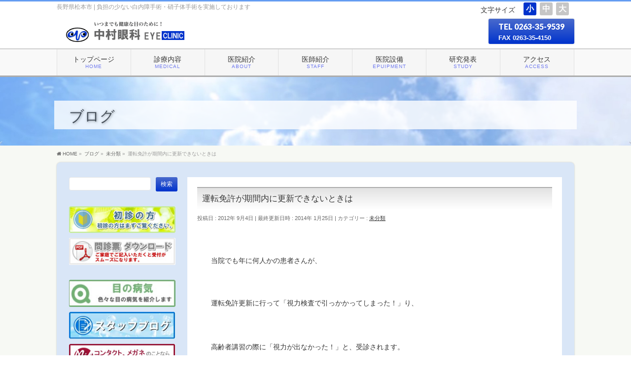

--- FILE ---
content_type: text/html; charset=UTF-8
request_url: http://www.nakamura-ganka.com/%E6%9C%AA%E5%88%86%E9%A1%9E/3555
body_size: 56949
content:
<!DOCTYPE html>



<!--[if IE]>



<meta http-equiv="X-UA-Compatible" content="IE=Edge">



<![endif]-->



<html xmlns:fb="http://ogp.me/ns/fb#" lang="ja">



<head>



<meta charset="UTF-8" />



<link rel="start" href="https://www.nakamura-ganka.com" title="HOME" />







<!--[if lte IE 8]>
<link rel="stylesheet" type="text/css" media="all" href="http://www.nakamura-ganka.com/main/wp-content/themes/biz-vektor-child/style_oldie.css" />
<![endif]-->



<meta id="viewport" name="viewport" content="width=device-width, initial-scale=1">



<title>運転免許が期間内に更新できないときは | 医療法人 中村眼科</title>
<!--[if lt IE 9]><script src="http://www.nakamura-ganka.com/main/wp-content/themes/biz-vektor/js/html5.js"></script><![endif]-->
<meta name='robots' content='max-image-preview:large' />
	<style>img:is([sizes="auto" i], [sizes^="auto," i]) { contain-intrinsic-size: 3000px 1500px }</style>
	<link rel='dns-prefetch' href='//maxcdn.bootstrapcdn.com' />
<link rel='dns-prefetch' href='//fonts.googleapis.com' />
<link rel="alternate" type="application/rss+xml" title="医療法人 中村眼科 &raquo; フィード" href="https://www.nakamura-ganka.com/feed" />
<link rel="alternate" type="application/rss+xml" title="医療法人 中村眼科 &raquo; コメントフィード" href="https://www.nakamura-ganka.com/comments/feed" />
<link rel="alternate" type="application/rss+xml" title="医療法人 中村眼科 &raquo; 運転免許が期間内に更新できないときは のコメントのフィード" href="https://www.nakamura-ganka.com/%e6%9c%aa%e5%88%86%e9%a1%9e/3555/feed" />
<meta name="description" content="　&nbsp;　　当院でも年に何人かの患者さんが、　&nbsp;　　運転免許更新に行って「視力検査で引っかかってしまった！」り、&nbsp;　　　高齢者講習の際に「視力が出なかった！」と、受診されます。　&nbsp;　　再度視力を測定させて頂き、眼鏡の変更、眼鏡の処方で、解決される方もおられます。&nbsp;　　&nbsp;　　が、中には眼鏡やコンタクトレンズの力を借りても、&nbsp;　　" />
<style type="text/css">.keyColorBG,.keyColorBGh:hover,.keyColor_bg,.keyColor_bg_hover:hover{background-color: #adadad;}.keyColorCl,.keyColorClh:hover,.keyColor_txt,.keyColor_txt_hover:hover{color: #adadad;}.keyColorBd,.keyColorBdh:hover,.keyColor_border,.keyColor_border_hover:hover{border-color: #adadad;}.color_keyBG,.color_keyBGh:hover,.color_key_bg,.color_key_bg_hover:hover{background-color: #adadad;}.color_keyCl,.color_keyClh:hover,.color_key_txt,.color_key_txt_hover:hover{color: #adadad;}.color_keyBd,.color_keyBdh:hover,.color_key_border,.color_key_border_hover:hover{border-color: #adadad;}</style>
<script type="text/javascript">
/* <![CDATA[ */
window._wpemojiSettings = {"baseUrl":"https:\/\/s.w.org\/images\/core\/emoji\/16.0.1\/72x72\/","ext":".png","svgUrl":"https:\/\/s.w.org\/images\/core\/emoji\/16.0.1\/svg\/","svgExt":".svg","source":{"concatemoji":"http:\/\/www.nakamura-ganka.com\/main\/wp-includes\/js\/wp-emoji-release.min.js?ver=6.8.3"}};
/*! This file is auto-generated */
!function(s,n){var o,i,e;function c(e){try{var t={supportTests:e,timestamp:(new Date).valueOf()};sessionStorage.setItem(o,JSON.stringify(t))}catch(e){}}function p(e,t,n){e.clearRect(0,0,e.canvas.width,e.canvas.height),e.fillText(t,0,0);var t=new Uint32Array(e.getImageData(0,0,e.canvas.width,e.canvas.height).data),a=(e.clearRect(0,0,e.canvas.width,e.canvas.height),e.fillText(n,0,0),new Uint32Array(e.getImageData(0,0,e.canvas.width,e.canvas.height).data));return t.every(function(e,t){return e===a[t]})}function u(e,t){e.clearRect(0,0,e.canvas.width,e.canvas.height),e.fillText(t,0,0);for(var n=e.getImageData(16,16,1,1),a=0;a<n.data.length;a++)if(0!==n.data[a])return!1;return!0}function f(e,t,n,a){switch(t){case"flag":return n(e,"\ud83c\udff3\ufe0f\u200d\u26a7\ufe0f","\ud83c\udff3\ufe0f\u200b\u26a7\ufe0f")?!1:!n(e,"\ud83c\udde8\ud83c\uddf6","\ud83c\udde8\u200b\ud83c\uddf6")&&!n(e,"\ud83c\udff4\udb40\udc67\udb40\udc62\udb40\udc65\udb40\udc6e\udb40\udc67\udb40\udc7f","\ud83c\udff4\u200b\udb40\udc67\u200b\udb40\udc62\u200b\udb40\udc65\u200b\udb40\udc6e\u200b\udb40\udc67\u200b\udb40\udc7f");case"emoji":return!a(e,"\ud83e\udedf")}return!1}function g(e,t,n,a){var r="undefined"!=typeof WorkerGlobalScope&&self instanceof WorkerGlobalScope?new OffscreenCanvas(300,150):s.createElement("canvas"),o=r.getContext("2d",{willReadFrequently:!0}),i=(o.textBaseline="top",o.font="600 32px Arial",{});return e.forEach(function(e){i[e]=t(o,e,n,a)}),i}function t(e){var t=s.createElement("script");t.src=e,t.defer=!0,s.head.appendChild(t)}"undefined"!=typeof Promise&&(o="wpEmojiSettingsSupports",i=["flag","emoji"],n.supports={everything:!0,everythingExceptFlag:!0},e=new Promise(function(e){s.addEventListener("DOMContentLoaded",e,{once:!0})}),new Promise(function(t){var n=function(){try{var e=JSON.parse(sessionStorage.getItem(o));if("object"==typeof e&&"number"==typeof e.timestamp&&(new Date).valueOf()<e.timestamp+604800&&"object"==typeof e.supportTests)return e.supportTests}catch(e){}return null}();if(!n){if("undefined"!=typeof Worker&&"undefined"!=typeof OffscreenCanvas&&"undefined"!=typeof URL&&URL.createObjectURL&&"undefined"!=typeof Blob)try{var e="postMessage("+g.toString()+"("+[JSON.stringify(i),f.toString(),p.toString(),u.toString()].join(",")+"));",a=new Blob([e],{type:"text/javascript"}),r=new Worker(URL.createObjectURL(a),{name:"wpTestEmojiSupports"});return void(r.onmessage=function(e){c(n=e.data),r.terminate(),t(n)})}catch(e){}c(n=g(i,f,p,u))}t(n)}).then(function(e){for(var t in e)n.supports[t]=e[t],n.supports.everything=n.supports.everything&&n.supports[t],"flag"!==t&&(n.supports.everythingExceptFlag=n.supports.everythingExceptFlag&&n.supports[t]);n.supports.everythingExceptFlag=n.supports.everythingExceptFlag&&!n.supports.flag,n.DOMReady=!1,n.readyCallback=function(){n.DOMReady=!0}}).then(function(){return e}).then(function(){var e;n.supports.everything||(n.readyCallback(),(e=n.source||{}).concatemoji?t(e.concatemoji):e.wpemoji&&e.twemoji&&(t(e.twemoji),t(e.wpemoji)))}))}((window,document),window._wpemojiSettings);
/* ]]> */
</script>
<style id='wp-emoji-styles-inline-css' type='text/css'>

	img.wp-smiley, img.emoji {
		display: inline !important;
		border: none !important;
		box-shadow: none !important;
		height: 1em !important;
		width: 1em !important;
		margin: 0 0.07em !important;
		vertical-align: -0.1em !important;
		background: none !important;
		padding: 0 !important;
	}
</style>
<link rel='stylesheet' id='wp-block-library-css' href='http://www.nakamura-ganka.com/main/wp-includes/css/dist/block-library/style.min.css?ver=6.8.3' type='text/css' media='all' />
<style id='classic-theme-styles-inline-css' type='text/css'>
/*! This file is auto-generated */
.wp-block-button__link{color:#fff;background-color:#32373c;border-radius:9999px;box-shadow:none;text-decoration:none;padding:calc(.667em + 2px) calc(1.333em + 2px);font-size:1.125em}.wp-block-file__button{background:#32373c;color:#fff;text-decoration:none}
</style>
<style id='global-styles-inline-css' type='text/css'>
:root{--wp--preset--aspect-ratio--square: 1;--wp--preset--aspect-ratio--4-3: 4/3;--wp--preset--aspect-ratio--3-4: 3/4;--wp--preset--aspect-ratio--3-2: 3/2;--wp--preset--aspect-ratio--2-3: 2/3;--wp--preset--aspect-ratio--16-9: 16/9;--wp--preset--aspect-ratio--9-16: 9/16;--wp--preset--color--black: #000000;--wp--preset--color--cyan-bluish-gray: #abb8c3;--wp--preset--color--white: #ffffff;--wp--preset--color--pale-pink: #f78da7;--wp--preset--color--vivid-red: #cf2e2e;--wp--preset--color--luminous-vivid-orange: #ff6900;--wp--preset--color--luminous-vivid-amber: #fcb900;--wp--preset--color--light-green-cyan: #7bdcb5;--wp--preset--color--vivid-green-cyan: #00d084;--wp--preset--color--pale-cyan-blue: #8ed1fc;--wp--preset--color--vivid-cyan-blue: #0693e3;--wp--preset--color--vivid-purple: #9b51e0;--wp--preset--gradient--vivid-cyan-blue-to-vivid-purple: linear-gradient(135deg,rgba(6,147,227,1) 0%,rgb(155,81,224) 100%);--wp--preset--gradient--light-green-cyan-to-vivid-green-cyan: linear-gradient(135deg,rgb(122,220,180) 0%,rgb(0,208,130) 100%);--wp--preset--gradient--luminous-vivid-amber-to-luminous-vivid-orange: linear-gradient(135deg,rgba(252,185,0,1) 0%,rgba(255,105,0,1) 100%);--wp--preset--gradient--luminous-vivid-orange-to-vivid-red: linear-gradient(135deg,rgba(255,105,0,1) 0%,rgb(207,46,46) 100%);--wp--preset--gradient--very-light-gray-to-cyan-bluish-gray: linear-gradient(135deg,rgb(238,238,238) 0%,rgb(169,184,195) 100%);--wp--preset--gradient--cool-to-warm-spectrum: linear-gradient(135deg,rgb(74,234,220) 0%,rgb(151,120,209) 20%,rgb(207,42,186) 40%,rgb(238,44,130) 60%,rgb(251,105,98) 80%,rgb(254,248,76) 100%);--wp--preset--gradient--blush-light-purple: linear-gradient(135deg,rgb(255,206,236) 0%,rgb(152,150,240) 100%);--wp--preset--gradient--blush-bordeaux: linear-gradient(135deg,rgb(254,205,165) 0%,rgb(254,45,45) 50%,rgb(107,0,62) 100%);--wp--preset--gradient--luminous-dusk: linear-gradient(135deg,rgb(255,203,112) 0%,rgb(199,81,192) 50%,rgb(65,88,208) 100%);--wp--preset--gradient--pale-ocean: linear-gradient(135deg,rgb(255,245,203) 0%,rgb(182,227,212) 50%,rgb(51,167,181) 100%);--wp--preset--gradient--electric-grass: linear-gradient(135deg,rgb(202,248,128) 0%,rgb(113,206,126) 100%);--wp--preset--gradient--midnight: linear-gradient(135deg,rgb(2,3,129) 0%,rgb(40,116,252) 100%);--wp--preset--font-size--small: 13px;--wp--preset--font-size--medium: 20px;--wp--preset--font-size--large: 36px;--wp--preset--font-size--x-large: 42px;--wp--preset--spacing--20: 0.44rem;--wp--preset--spacing--30: 0.67rem;--wp--preset--spacing--40: 1rem;--wp--preset--spacing--50: 1.5rem;--wp--preset--spacing--60: 2.25rem;--wp--preset--spacing--70: 3.38rem;--wp--preset--spacing--80: 5.06rem;--wp--preset--shadow--natural: 6px 6px 9px rgba(0, 0, 0, 0.2);--wp--preset--shadow--deep: 12px 12px 50px rgba(0, 0, 0, 0.4);--wp--preset--shadow--sharp: 6px 6px 0px rgba(0, 0, 0, 0.2);--wp--preset--shadow--outlined: 6px 6px 0px -3px rgba(255, 255, 255, 1), 6px 6px rgba(0, 0, 0, 1);--wp--preset--shadow--crisp: 6px 6px 0px rgba(0, 0, 0, 1);}:where(.is-layout-flex){gap: 0.5em;}:where(.is-layout-grid){gap: 0.5em;}body .is-layout-flex{display: flex;}.is-layout-flex{flex-wrap: wrap;align-items: center;}.is-layout-flex > :is(*, div){margin: 0;}body .is-layout-grid{display: grid;}.is-layout-grid > :is(*, div){margin: 0;}:where(.wp-block-columns.is-layout-flex){gap: 2em;}:where(.wp-block-columns.is-layout-grid){gap: 2em;}:where(.wp-block-post-template.is-layout-flex){gap: 1.25em;}:where(.wp-block-post-template.is-layout-grid){gap: 1.25em;}.has-black-color{color: var(--wp--preset--color--black) !important;}.has-cyan-bluish-gray-color{color: var(--wp--preset--color--cyan-bluish-gray) !important;}.has-white-color{color: var(--wp--preset--color--white) !important;}.has-pale-pink-color{color: var(--wp--preset--color--pale-pink) !important;}.has-vivid-red-color{color: var(--wp--preset--color--vivid-red) !important;}.has-luminous-vivid-orange-color{color: var(--wp--preset--color--luminous-vivid-orange) !important;}.has-luminous-vivid-amber-color{color: var(--wp--preset--color--luminous-vivid-amber) !important;}.has-light-green-cyan-color{color: var(--wp--preset--color--light-green-cyan) !important;}.has-vivid-green-cyan-color{color: var(--wp--preset--color--vivid-green-cyan) !important;}.has-pale-cyan-blue-color{color: var(--wp--preset--color--pale-cyan-blue) !important;}.has-vivid-cyan-blue-color{color: var(--wp--preset--color--vivid-cyan-blue) !important;}.has-vivid-purple-color{color: var(--wp--preset--color--vivid-purple) !important;}.has-black-background-color{background-color: var(--wp--preset--color--black) !important;}.has-cyan-bluish-gray-background-color{background-color: var(--wp--preset--color--cyan-bluish-gray) !important;}.has-white-background-color{background-color: var(--wp--preset--color--white) !important;}.has-pale-pink-background-color{background-color: var(--wp--preset--color--pale-pink) !important;}.has-vivid-red-background-color{background-color: var(--wp--preset--color--vivid-red) !important;}.has-luminous-vivid-orange-background-color{background-color: var(--wp--preset--color--luminous-vivid-orange) !important;}.has-luminous-vivid-amber-background-color{background-color: var(--wp--preset--color--luminous-vivid-amber) !important;}.has-light-green-cyan-background-color{background-color: var(--wp--preset--color--light-green-cyan) !important;}.has-vivid-green-cyan-background-color{background-color: var(--wp--preset--color--vivid-green-cyan) !important;}.has-pale-cyan-blue-background-color{background-color: var(--wp--preset--color--pale-cyan-blue) !important;}.has-vivid-cyan-blue-background-color{background-color: var(--wp--preset--color--vivid-cyan-blue) !important;}.has-vivid-purple-background-color{background-color: var(--wp--preset--color--vivid-purple) !important;}.has-black-border-color{border-color: var(--wp--preset--color--black) !important;}.has-cyan-bluish-gray-border-color{border-color: var(--wp--preset--color--cyan-bluish-gray) !important;}.has-white-border-color{border-color: var(--wp--preset--color--white) !important;}.has-pale-pink-border-color{border-color: var(--wp--preset--color--pale-pink) !important;}.has-vivid-red-border-color{border-color: var(--wp--preset--color--vivid-red) !important;}.has-luminous-vivid-orange-border-color{border-color: var(--wp--preset--color--luminous-vivid-orange) !important;}.has-luminous-vivid-amber-border-color{border-color: var(--wp--preset--color--luminous-vivid-amber) !important;}.has-light-green-cyan-border-color{border-color: var(--wp--preset--color--light-green-cyan) !important;}.has-vivid-green-cyan-border-color{border-color: var(--wp--preset--color--vivid-green-cyan) !important;}.has-pale-cyan-blue-border-color{border-color: var(--wp--preset--color--pale-cyan-blue) !important;}.has-vivid-cyan-blue-border-color{border-color: var(--wp--preset--color--vivid-cyan-blue) !important;}.has-vivid-purple-border-color{border-color: var(--wp--preset--color--vivid-purple) !important;}.has-vivid-cyan-blue-to-vivid-purple-gradient-background{background: var(--wp--preset--gradient--vivid-cyan-blue-to-vivid-purple) !important;}.has-light-green-cyan-to-vivid-green-cyan-gradient-background{background: var(--wp--preset--gradient--light-green-cyan-to-vivid-green-cyan) !important;}.has-luminous-vivid-amber-to-luminous-vivid-orange-gradient-background{background: var(--wp--preset--gradient--luminous-vivid-amber-to-luminous-vivid-orange) !important;}.has-luminous-vivid-orange-to-vivid-red-gradient-background{background: var(--wp--preset--gradient--luminous-vivid-orange-to-vivid-red) !important;}.has-very-light-gray-to-cyan-bluish-gray-gradient-background{background: var(--wp--preset--gradient--very-light-gray-to-cyan-bluish-gray) !important;}.has-cool-to-warm-spectrum-gradient-background{background: var(--wp--preset--gradient--cool-to-warm-spectrum) !important;}.has-blush-light-purple-gradient-background{background: var(--wp--preset--gradient--blush-light-purple) !important;}.has-blush-bordeaux-gradient-background{background: var(--wp--preset--gradient--blush-bordeaux) !important;}.has-luminous-dusk-gradient-background{background: var(--wp--preset--gradient--luminous-dusk) !important;}.has-pale-ocean-gradient-background{background: var(--wp--preset--gradient--pale-ocean) !important;}.has-electric-grass-gradient-background{background: var(--wp--preset--gradient--electric-grass) !important;}.has-midnight-gradient-background{background: var(--wp--preset--gradient--midnight) !important;}.has-small-font-size{font-size: var(--wp--preset--font-size--small) !important;}.has-medium-font-size{font-size: var(--wp--preset--font-size--medium) !important;}.has-large-font-size{font-size: var(--wp--preset--font-size--large) !important;}.has-x-large-font-size{font-size: var(--wp--preset--font-size--x-large) !important;}
:where(.wp-block-post-template.is-layout-flex){gap: 1.25em;}:where(.wp-block-post-template.is-layout-grid){gap: 1.25em;}
:where(.wp-block-columns.is-layout-flex){gap: 2em;}:where(.wp-block-columns.is-layout-grid){gap: 2em;}
:root :where(.wp-block-pullquote){font-size: 1.5em;line-height: 1.6;}
</style>
<link rel='stylesheet' id='biz-cal-style-css' href='http://www.nakamura-ganka.com/main/wp-content/plugins/biz-calendar/biz-cal.css?ver=2.2.0' type='text/css' media='all' />
<link rel='stylesheet' id='tcd-maps-css' href='http://www.nakamura-ganka.com/main/wp-content/plugins/tcd-google-maps/admin.css?ver=6.8.3' type='text/css' media='all' />
<link rel='stylesheet' id='Biz_Vektor_common_style-css' href='http://www.nakamura-ganka.com/main/wp-content/themes/biz-vektor/css/bizvektor_common_min.css?ver=1.9.14' type='text/css' media='all' />
<link rel='stylesheet' id='Biz_Vektor_Design_style-css' href='http://www.nakamura-ganka.com/main/wp-content/plugins/biz-vektor-attract/css/attract.css?ver=1.0.0' type='text/css' media='all' />
<link rel='stylesheet' id='Biz_Vektor_plugin_sns_style-css' href='http://www.nakamura-ganka.com/main/wp-content/themes/biz-vektor/plugins/sns/style_bizvektor_sns.css?ver=6.8.3' type='text/css' media='all' />
<link rel='stylesheet' id='Biz_Vektor_add_font_awesome-css' href='//maxcdn.bootstrapcdn.com/font-awesome/4.3.0/css/font-awesome.min.css?ver=6.8.3' type='text/css' media='all' />
<link rel='stylesheet' id='Biz_Vektor_add_web_fonts-css' href='//fonts.googleapis.com/css?family=Droid+Sans%3A700%7CLato%3A900%7CAnton&#038;ver=6.8.3' type='text/css' media='all' />
<style id='akismet-widget-style-inline-css' type='text/css'>

			.a-stats {
				--akismet-color-mid-green: #357b49;
				--akismet-color-white: #fff;
				--akismet-color-light-grey: #f6f7f7;

				max-width: 350px;
				width: auto;
			}

			.a-stats * {
				all: unset;
				box-sizing: border-box;
			}

			.a-stats strong {
				font-weight: 600;
			}

			.a-stats a.a-stats__link,
			.a-stats a.a-stats__link:visited,
			.a-stats a.a-stats__link:active {
				background: var(--akismet-color-mid-green);
				border: none;
				box-shadow: none;
				border-radius: 8px;
				color: var(--akismet-color-white);
				cursor: pointer;
				display: block;
				font-family: -apple-system, BlinkMacSystemFont, 'Segoe UI', 'Roboto', 'Oxygen-Sans', 'Ubuntu', 'Cantarell', 'Helvetica Neue', sans-serif;
				font-weight: 500;
				padding: 12px;
				text-align: center;
				text-decoration: none;
				transition: all 0.2s ease;
			}

			/* Extra specificity to deal with TwentyTwentyOne focus style */
			.widget .a-stats a.a-stats__link:focus {
				background: var(--akismet-color-mid-green);
				color: var(--akismet-color-white);
				text-decoration: none;
			}

			.a-stats a.a-stats__link:hover {
				filter: brightness(110%);
				box-shadow: 0 4px 12px rgba(0, 0, 0, 0.06), 0 0 2px rgba(0, 0, 0, 0.16);
			}

			.a-stats .count {
				color: var(--akismet-color-white);
				display: block;
				font-size: 1.5em;
				line-height: 1.4;
				padding: 0 13px;
				white-space: nowrap;
			}
		
</style>
<link rel='stylesheet' id='fancybox-css' href='http://www.nakamura-ganka.com/main/wp-content/plugins/easy-fancybox/fancybox/1.5.4/jquery.fancybox.min.css?ver=6.8.3' type='text/css' media='screen' />
<style id='fancybox-inline-css' type='text/css'>
#fancybox-outer{background:#ffffff}#fancybox-content{background:#ffffff;border-color:#ffffff;color:#000000;}#fancybox-title,#fancybox-title-float-main{color:#fff}
</style>
<script type="text/javascript" src="http://www.nakamura-ganka.com/main/wp-includes/js/jquery/jquery.min.js?ver=3.7.1" id="jquery-core-js"></script>
<script type="text/javascript" src="http://www.nakamura-ganka.com/main/wp-includes/js/jquery/jquery-migrate.min.js?ver=3.4.1" id="jquery-migrate-js"></script>
<script type="text/javascript" id="biz-cal-script-js-extra">
/* <![CDATA[ */
var bizcalOptions = {"holiday_title":"\u6587\u5b57\u8272\uff1a\u4f11\u8a3a\u65e5\uff08\u81e8\u6642\u4f11\u8a3a\u542b\uff09","sun":"on","wed":"on","temp_holidays":"2025-10-10\r\n2025-10-11\r\n2025-10-13\r\n2025-11-03\r\n2025-11-24\r\n2025-12-29\r\n2025-12-30\r\n2026-01-01\r\n2026-01-02\r\n2026-01-03\r\n2026-01-12\r\n2026-02-23\r\n2026-03-20","temp_weekdays":"","eventday_title":"\u6587\u5b57\u8272\uff1a\u624b\u8853\u65e5\uff08\u6df7\u96d1\u304c\u4e88\u60f3\u3055\u308c\u307e\u3059\uff09","eventday_url":"","eventdays":"2025-10-04\r\n2025-10-18\r\n2025-11-01\r\n2025-11-15\r\n2025-12-06\r\n2025-12-13\r\n2026-01-10\r\n2026-01-24\r\n2026-02-14\r\n2026-02-28","month_limit":"\u6307\u5b9a","nextmonthlimit":"3","prevmonthlimit":"0","plugindir":"http:\/\/www.nakamura-ganka.com\/main\/wp-content\/plugins\/biz-calendar\/","national_holiday":""};
/* ]]> */
</script>
<script type="text/javascript" src="http://www.nakamura-ganka.com/main/wp-content/plugins/biz-calendar/calendar.js?ver=2.2.0" id="biz-cal-script-js"></script>
<link rel="https://api.w.org/" href="https://www.nakamura-ganka.com/wp-json/" /><link rel="alternate" title="JSON" type="application/json" href="https://www.nakamura-ganka.com/wp-json/wp/v2/posts/3555" /><link rel="EditURI" type="application/rsd+xml" title="RSD" href="https://www.nakamura-ganka.com/main/xmlrpc.php?rsd" />
<link rel="canonical" href="https://www.nakamura-ganka.com/%e6%9c%aa%e5%88%86%e9%a1%9e/3555" />
<link rel='shortlink' href='https://www.nakamura-ganka.com/?p=3555' />
<link rel="alternate" title="oEmbed (JSON)" type="application/json+oembed" href="https://www.nakamura-ganka.com/wp-json/oembed/1.0/embed?url=https%3A%2F%2Fwww.nakamura-ganka.com%2F%25e6%259c%25aa%25e5%2588%2586%25e9%25a1%259e%2F3555" />
<link rel="alternate" title="oEmbed (XML)" type="text/xml+oembed" href="https://www.nakamura-ganka.com/wp-json/oembed/1.0/embed?url=https%3A%2F%2Fwww.nakamura-ganka.com%2F%25e6%259c%25aa%25e5%2588%2586%25e9%25a1%259e%2F3555&#038;format=xml" />
<script type="text/javascript">var ex_js = {"text":"example_text","url":"http:\/\/memocarilog.info\/"}</script>
<!-- [ COSMO CUSTOM OGP ] -->
<meta property="og:site_name" content="医療法人 中村眼科" />
<meta property="og:url" content="https://www.nakamura-ganka.com/%e6%9c%aa%e5%88%86%e9%a1%9e/3555" />
<meta property="fb:app_id" content="" />
<meta property="og:type" content="article" />
<meta property="og:title" content="運転免許が期間内に更新できないときは | 医療法人 中村眼科" />
<meta property="og:description" content="　 &nbsp; 　　当院でも年に何人かの患者さんが、  　&nbsp;  　　運転免許更新に行って「視力検査で引っかかってしまった！」り、 &nbsp; 　  　　高齢者講習の際に「視力が出なかった！」と、受診されます。  　 &nbsp; 　　再度視力を測定させて頂き、眼鏡の変更、眼鏡の処方で、解決される方もおられます。  &nbsp;　　 &nbsp; 　　が、中には眼鏡やコンタクトレンズの力を借りても、  &nbsp;　　  " />
<!-- [ /COSMO CUSTOM OGP ] -->
<!--[if lte IE 8]>
<link rel="stylesheet" type="text/css" media="all" href="http://www.nakamura-ganka.com/main/wp-content/plugins/biz-vektor-attract/css/attract_old_ie.css" />
<![endif]-->
<link rel="pingback" href="http://www.nakamura-ganka.com/main/xmlrpc.php" />
		<style type="text/css" id="wp-custom-css">
			/* 休日の背景色 */
#biz_calendar table.bizcal .holiday {
    background-color: #FA979B;
    color: #FF2893;
    font-weight: bolder;
}

/* イベント開催日の背景色 */
		</style>
		<style type="text/css">
/*-------------------------------------------*/
/*	color
/*-------------------------------------------*/
.moreLink a:after,
.content .infoList .infoDate,
.content .infoList .infoListBox div.entryTxtBox p.entryMeta .infoDate,
.content .infoList .infoListBox div.entryTxtBox h4.entryTitle a:hover,
#topPr a:hover,
.content ul li,
a,
a:hover,
a:active { color:#0033cc;  }

#header,
#gMenu,
#main,
#panList,
#pagetop{ background-color:#f7f9f4; }
#header { border-top-color:#659df2; }
#gMenu .menu li a{ border-bottom-color:#e0e0e0;}
#gMenu .menu li a span { color:#659df2; }
#panList .innerBox ul a:hover { color:#0033cc; }

.content h2,
.content h1.contentTitle,
.content h1.entryPostTitle,
.content .sideWidget h4 { border-top-color:#adadad; 
	background: #e2e2e2; /* Old browsers */
	background: -moz-linear-gradient(top,  #e2e2e2 0%, #ffffff 100%); /* FF3.6+ */
	background: -webkit-gradient(linear, left top, left bottom, color-stop(0%,#e2e2e2), color-stop(100%,#ffffff )); /* Chrome,Safari4+ */
	background: -webkit-linear-gradient(top,  #e2e2e2 0%,#ffffff 100%); /* Chrome10+,Safari5.1+ */
	background: -o-linear-gradient(top,  #e2e2e2 0%,#ffffff 100%); /* Opera 11.10+ */
	background: -ms-linear-gradient(top,  #e2e2e2 0%,#ffffff 100%); /* IE10+ */
	background: linear-gradient(to bottom,  #e2e2e2 0%,#ffffff 100%); /* W3C */
	filter: progid:DXImageTransform.Microsoft.gradient( startColorstr='#e2e2e2', endColorstr='#ffffff',GradientType=0 ); /* IE6-9 */
	background: linear-gradient(to bottom, #e2e2e2, #ffffff);/* IE10+, W3C */
}
.content h3 { border-left-color:#0033cc; }
.content h4 { color:#0033cc; }
.content .mainFootContact p.mainFootTxt span.mainFootTel { color:#0033cc; }
.content .infoList .rssBtn a,
.content .infoList .infoCate a { background:#adadad; }
.content .infoList .rssBtn a:hover,
.content .infoList .infoCate a:hover { background-color: #659df2; }

.paging span,
.paging a	{ color:#659df2; border-color:#659df2;}
.paging span.current	{ background-color:#659df2;}

#gMenu .assistive-text,
.sideTower .localHead { border-top-color: #adadad; background:#659df2; }

	/* アクティブのページ */
.sideTower .ttBox a:hover,
.sideTower .localSection li a:hover,
.sideTower .sideWidget li a:hover,
.sideTower .sideWidget li.current_page_item li a:hover,
.sideTower .sideWidget li li.current_page_item a,
.sideTower .sideWidget li.current_page_item > a,
.sideTower .sideWidget li.current-cat > a	{ color:#0033cc; }

#siteBottom,
#footer { background-color: #659df2; }
#footMenu { border-top-color: #adadad; background-color: #659df2; }

.content #topPr h3 a:hover,
.content .infoList ul li .infoTxt a:hover,
.moreLink a:hover,
.content dt,
.content ul.linkList li a:hover,
.content .infoList ul li a:hover,
.content #sitemapPostList h5 a:hover,
.content .childPageBox ul li a:hover,
.content .childPageBox ul li.current_page_item a,
.content .child_page_block p a:hover { color:#0033cc;  }

#siteBottom a:hover,
#siteBottomInner.innerBox #powerd a:hover,
#footerSiteMap .menu a:hover,
#footMenu .menu li a:hover,
#siteBottomInner.innerBox #powerd,
#siteBottomInner.innerBox #powerd a { color:#e2e2e2; }

a.btn,
.linkBtn a,
input[type=button],
input[type=submit],
a.btn,
.linkBtn a:hover,
.content .mainFootContact .mainFootBt a,
.sideTower li.sideBnr#sideContact a,
#header #headContact.itemClose #headContactInner:before,
#header #headContact{ 
	background: #0033cc;  /* Old browsers */
	background: -moz-linear-gradient(top,  #496acc 0%, #0033cc 100%); /* FF3.6+ */
	background: -webkit-gradient(linear, left top, left bottom, color-stop(0%,#496acc), color-stop(100%,#0033cc )); /* Chrome,Safari4+ */
	background: -webkit-linear-gradient(top,  #496acc 0%,#0033cc 100%); /* Chrome10+,Safari5.1+ */
	background: -o-linear-gradient(top,  #496acc 0%,#0033cc 100%); /* Opera 11.10+ */
	background: -ms-linear-gradient(top,  #496acc 0%,#0033cc 100%); /* IE10+ */
	background: linear-gradient(to bottom,  #496acc 0%,#0033cc 100%); /* W3C */
	filter: progid:DXImageTransform.Microsoft.gradient( startColorstr='#496acc', endColorstr='#0033cc',GradientType=0 ); /* IE6-9 */
	background: linear-gradient(to bottom, #496acc, #0033cc);/* IE10+, W3C */
}
a:hover.btn,
.linkBtn a:hover,
input:hover[type=button],
input:hover[type=submit],
a:hover.btn,
.linkBtn a:hover,
.content .mainFootContact .mainFootBt a:hover,
.sideTower li.sideBnr#sideContact a:hover,
.sideTower li.sideBnr#sideContact a:hover,
#header #headContact.itemOpen #headContactInner:before,
#header #headContact:hover{ 
	background: #496acc; /* Old browsers */
	background: -moz-linear-gradient(top,  #0033cc 0%, #496acc 100%); /* FF3.6+ */
	background: -webkit-gradient(linear, left top, left bottom, color-stop(0%,#0033cc), color-stop(100%,#496acc )); /* Chrome,Safari4+ */
	background: -webkit-linear-gradient(top,  #0033cc 0%,#496acc 100%); /* Chrome10+,Safari5.1+ */
	background: -o-linear-gradient(top,  #0033cc 0%,#496acc 100%); /* Opera 11.10+ */
	background: -ms-linear-gradient(top,  #0033cc 0%,#496acc 100%); /* IE10+ */
	background: linear-gradient(to bottom,  #0033cc 0%,#496acc 100%); /* W3C */
	filter: progid:DXImageTransform.Microsoft.gradient( startColorstr='#0033cc', endColorstr='#496acc',GradientType=0 ); /* IE6-9 */
	background: linear-gradient(to bottom, #0033cc, #496acc);/* IE10+, W3C */
}

@media (max-width: 769px) {
#gMenu .menu li > a:hover,
#gMenu .menu li.current_page_item > a,
#gMenu .menu li.current-menu-item > a { background: #e2e2e2; }
}

@media (min-width: 660px) {
#pageTitBnr { background-color:#e2e2e2; }
}
@media (min-width: 770px) {
#headerTop { border-top-color:#659df2; }	
#gMenu { border-bottom-color:#adadad; }
#gMenu .menu { border-left-color : #e0e0e0; }
#gMenu .menu > li > a { border-right-color: #e0e0e0; background-color: #f7f9f4; }
#gMenu .menu li.current_page_item > a,
#gMenu .menu li.current-menu-item > a,
#gMenu .menu li > a:hover{
	background: #e2e2e2; /* Old browsers */
	background: -moz-linear-gradient(top,  #f7f9f4 0%, #e2e2e2 100%); /* FF3.6+ */
	background: -webkit-gradient(linear, left top, left bottom, color-stop(0%,#f7f9f4), color-stop(100%,#e2e2e2 )); /* Chrome,Safari4+ */
	background: -webkit-linear-gradient(top,  #f7f9f4 0%,#e2e2e2 100%); /* Chrome10+,Safari5.1+ */
	background: -o-linear-gradient(top,  #f7f9f4 0%,#e2e2e2 100%); /* Opera 11.10+ */
	background: -ms-linear-gradient(top,  #f7f9f4 0%,#e2e2e2 100%); /* IE10+ */
	background: linear-gradient(to bottom,  #f7f9f4 0%,#e2e2e2 100%); /* W3C */
	filter: progid:DXImageTransform.Microsoft.gradient( startColorstr='#f7f9f4', endColorstr='#e2e2e2',GradientType=0 ); /* IE6-9 */
	background: linear-gradient(to bottom, #f7f9f4, #e2e2e2);/* IE10+, W3C */
}
#gMenu .menu li:hover li a:hover { color:#0033cc;  }
#pageTitBnr #pageTitInner #pageTit{ background-color:#659df2; }
}

@media (min-width: 770px){
#header #headContact.itemClose:after,
#header #headContact.itemClose #headContactInner:before{display:none;}
#header #headContact.itemClose #headContactInner { display: block; text-align: center;}
#header #headContact.itemClose{ padding:8px; }
#header #headContact.itemOpen #headContactInner{text-align: center;}
}

#pageTitBnr #pageTitInner { background: url('https://www.nakamura-ganka.com/main/wp-content/uploads/2017/07/contents_title_bg13.jpg') left 50% no-repeat; }

</style>
<!--[if lte IE 8]>
<style type="text/css">
#gMenu .menu li > a:hover,
#gMenu .menu li.current_page_item > a,
#gMenu .menu li.current-menu-item > a { background: #e2e2e2; }

#pageTitBnr { background-color:#e2e2e2; }

#headerTop { border-top-color:#659df2; }	
#gMenu { border-bottom-color:#adadad; }
#gMenu .menu { border-left-color : #e0e0e0; }
#gMenu .menu > li > a { border-right-color: #e0e0e0; background-color: #f7f9f4; }
#gMenu .menu li.current_page_item > a,
#gMenu .menu li.current-menu-item > a,
#gMenu .menu li > a:hover{
	background: #e2e2e2; /* Old browsers */
	background: -moz-linear-gradient(top,  #f7f9f4 0%, #e2e2e2 100%); /* FF3.6+ */
	background: -webkit-gradient(linear, left top, left bottom, color-stop(0%,#f7f9f4), color-stop(100%,#e2e2e2 )); /* Chrome,Safari4+ */
	background: -webkit-linear-gradient(top,  #f7f9f4 0%,#e2e2e2 100%); /* Chrome10+,Safari5.1+ */
	background: -o-linear-gradient(top,  #f7f9f4 0%,#e2e2e2 100%); /* Opera 11.10+ */
	background: -ms-linear-gradient(top,  #f7f9f4 0%,#e2e2e2 100%); /* IE10+ */
	background: linear-gradient(to bottom,  #f7f9f4 0%,#e2e2e2 100%); /* W3C */
	filter: progid:DXImageTransform.Microsoft.gradient( startColorstr='#f7f9f4', endColorstr='#e2e2e2',GradientType=0 ); /* IE6-9 */
	background: linear-gradient(to bottom, #f7f9f4, #e2e2e2);/* IE10+, W3C */
}
#gMenu .menu li:hover li a:hover { color:#0033cc;  }
#pageTitBnr #pageTitInner #pageTit{ background-color:#659df2; }
</style>
<![endif]-->


	<style type="text/css">
/*-------------------------------------------*/
/*	menu divide
/*-------------------------------------------*/
@media (min-width: 970px) { #gMenu .menu > li { width:14.28%; text-align:center; } }
</style>
<!--[if lte IE 8]>
<style type="text/css">
#gMenu .menu li { width:px; text-align:center; }
#gMenu .menu li.current_page_item,
#gMenu .menu li.current_page_ancestor { width:px; }
</style>
<![endif]-->
<style type="text/css">
/*-------------------------------------------*/
/*	font
/*-------------------------------------------*/
h1,h2,h3,h4,h4,h5,h6,#header #site-title,#pageTitBnr #pageTitInner #pageTit,#content .leadTxt,#sideTower .localHead {font-family: "ヒラギノ角ゴ Pro W3","Hiragino Kaku Gothic Pro","メイリオ",Meiryo,Osaka,"ＭＳ Ｐゴシック","MS PGothic",sans-serif; }
#pageTitBnr #pageTitInner #pageTit { font-weight:lighter; }
#gMenu .menu li a strong {font-family: "ヒラギノ角ゴ Pro W3","Hiragino Kaku Gothic Pro","メイリオ",Meiryo,Osaka,"ＭＳ Ｐゴシック","MS PGothic",sans-serif; }
</style>
<link rel="stylesheet" href="http://www.nakamura-ganka.com/main/wp-content/themes/biz-vektor-child/style.css" type="text/css" media="all" />

<script type="text/javascript" src="http://www.nakamura-ganka.com/main/wp-content/themes/biz-vektor-child/jquery.js"></script>
<script type="text/javascript" src="http://www.nakamura-ganka.com/main/wp-content/themes/biz-vektor-child/fontchenge.js"></script>
<script type="text/javascript" src="http://www.nakamura-ganka.com/main/wp-content/themes/biz-vektor-child/jquery.cookie.js"></script>

<meta name="google-site-verification" content="0c5Bmh011RwhUWqcdYza2LvP6Dhex6825tCidTKxC58" />
</head>







<body class="wp-singular post-template-default single single-post postid-3555 single-format-standard wp-theme-biz-vektor wp-child-theme-biz-vektor-child two-column left-sidebar">







<div id="fb-root"></div>







<div id="wrap">














<!-- [ #headerTop ] -->









<div id="headerTop">



<div class="innerBox">



<div id="site-description">長野県松本市 | 負担の少ない白内障手術・硝子体手術を実施しております</div>



</div>



</div><!-- [ /#headerTop ] -->







<!-- [ #header ] -->



<div id="header">


<div id="changeArea">
<div id="font">
<div id="textsize">
<p>文字サイズ</p>
</div>
   <ul>
      <li>小</li>
      <li>中</li>
      <li>大</li>
   </ul>
</div>
</div>

<div id="headerInner" class="innerBox">



<!-- [ #headLogo ] -->






<div id="site-title">



<a href="https://www.nakamura-ganka.com/" title="医療法人 中村眼科" rel="home">



<img src="//www.nakamura-ganka.com/main/wp-content/uploads/2017/07/logo.gif" alt="医療法人 中村眼科" />


</a>



</div>



<!-- [ /#headLogo ] -->







<!-- [ #headContact ] -->



<div id="headContact" class="itemClose" onclick="showHide('headContact');"><div id="headContactInner">
<div id="headContactTel">TEL 0263-35-9539</div>
<div id="headContactTime">FAX 0263-35-4150</div>
</div></div>


<!-- [ /#headContact ] -->







</div>



<!-- #headerInner -->



</div>



<!-- [ /#header ] -->











<!-- [ #gMenu ] -->



<div id="gMenu" class="itemClose">



<div id="gMenuInner" class="innerBox">



<h3 class="assistive-text" onclick="showHide('gMenu');"><span>MENU</span></h3>



<div class="skip-link screen-reader-text">



	<a href="#content" title="メニューを飛ばす">メニューを飛ばす</a>



</div>
<div class="menu-gnavi-container"><ul id="menu-gnavi" class="menu"><li id="menu-item-8368" class="menu-item menu-item-type-custom menu-item-object-custom"><a href="https://www.nakamura-ganka.com/#main"><strong>トップページ<span>HOME</span></strong></a></li>
<li id="menu-item-1371" class="menu-item menu-item-type-post_type menu-item-object-page menu-item-has-children"><a href="https://www.nakamura-ganka.com/medical"><strong>診療内容<span>MEDICAL</span></strong></a>
<ul class="sub-menu">
	<li id="menu-item-8590" class="menu-item menu-item-type-post_type menu-item-object-page"><a href="https://www.nakamura-ganka.com/medical/general">一般診療</a></li>
	<li id="menu-item-8509" class="menu-item menu-item-type-post_type menu-item-object-page"><a href="https://www.nakamura-ganka.com/medical/cataract">白内障手術</a></li>
	<li id="menu-item-8510" class="menu-item menu-item-type-post_type menu-item-object-page"><a href="https://www.nakamura-ganka.com/medical/vitreous">硝子体手術</a></li>
	<li id="menu-item-8511" class="menu-item menu-item-type-post_type menu-item-object-page"><a href="https://www.nakamura-ganka.com/medical/vegf">抗ＶＥＧＦ薬治療</a></li>
	<li id="menu-item-8512" class="menu-item menu-item-type-post_type menu-item-object-page"><a href="https://www.nakamura-ganka.com/medical/laser">レーザー診療</a></li>
	<li id="menu-item-8514" class="menu-item menu-item-type-post_type menu-item-object-page"><a href="https://www.nakamura-ganka.com/medical/jyakushi">弱視の治療</a></li>
	<li id="menu-item-8516" class="menu-item menu-item-type-post_type menu-item-object-page"><a href="https://www.nakamura-ganka.com/medical/kinshi">小児の近視進行抑制治療</a></li>
</ul>
</li>
<li id="menu-item-1373" class="menu-item menu-item-type-post_type menu-item-object-page"><a href="https://www.nakamura-ganka.com/about2"><strong>医院紹介<span>ABOUT</span></strong></a></li>
<li id="menu-item-1372" class="menu-item menu-item-type-post_type menu-item-object-page"><a href="https://www.nakamura-ganka.com/doctors"><strong>医師紹介<span>STAFF</span></strong></a></li>
<li id="menu-item-1386" class="menu-item menu-item-type-post_type menu-item-object-page menu-item-has-children"><a href="https://www.nakamura-ganka.com/epuipment2"><strong>医院設備<span>EPUIPMENT</span></strong></a>
<ul class="sub-menu">
	<li id="menu-item-8593" class="menu-item menu-item-type-post_type menu-item-object-page"><a href="https://www.nakamura-ganka.com/epuipment2/foreign">外来</a></li>
	<li id="menu-item-8493" class="menu-item menu-item-type-post_type menu-item-object-page"><a href="https://www.nakamura-ganka.com/epuipment2/operating_room">手術室</a></li>
</ul>
</li>
<li id="menu-item-8508" class="menu-item menu-item-type-post_type menu-item-object-page"><a href="https://www.nakamura-ganka.com/presentation"><strong>研究発表<span>STUDY</span></strong></a></li>
<li id="menu-item-1385" class="menu-item menu-item-type-post_type menu-item-object-page"><a href="https://www.nakamura-ganka.com/access2"><strong>アクセス<span>ACCESS</span></strong></a></li>
</ul></div>
</div><!-- [ /#gMenuInner ] -->



</div>



<!-- [ /#gMenu ] -->

















<div id="pageTitBnr">
<div class="innerBox">
<div id="pageTitInner">
<div id="pageTit">
ブログ</div>
</div><!-- [ /#pageTitInner ] -->
</div>
</div><!-- [ /#pageTitBnr ] -->



<!-- [ #panList ] -->
<div id="panList">
<div id="panListInner" class="innerBox">
<ul><li id="panHome"><a href="https://www.nakamura-ganka.com"><span>HOME</span></a> &raquo; </li><li itemscope itemtype="http://data-vocabulary.org/Breadcrumb"><a href="https://www.nakamura-ganka.com/blog_top" itemprop="url"><span itemprop="title">ブログ</span></a> &raquo; </li><li itemscope itemtype="http://data-vocabulary.org/Breadcrumb"><a href="https://www.nakamura-ganka.com/category/%e6%9c%aa%e5%88%86%e9%a1%9e" itemprop="url"><span itemprop="title">未分類</span></a> &raquo; </li><li><span>運転免許が期間内に更新できないときは</span></li></ul></div>
</div>
<!-- [ /#panList ] -->










<div id="main">
<!-- [ #container ] -->
<div id="container" class="innerBox">
	<!-- [ #content ] -->
	<div id="content" class="content">

<!-- [ #post- ] -->
<div id="post-3555" class="post-3555 post type-post status-publish format-standard hentry category-1">
		<h1 class="entryPostTitle entry-title">運転免許が期間内に更新できないときは</h1>
	<div class="entry-meta">
<span class="published">投稿日 : 2012年 9月4日</span>
<span class="updated entry-meta-items">最終更新日時 : 2014年 1月25日</span>
<span class="vcard author entry-meta-items">投稿者 : <span class="fn">中村眼科</span></span>
<span class="tags entry-meta-items">カテゴリー :  <a href="https://www.nakamura-ganka.com/category/%e6%9c%aa%e5%88%86%e9%a1%9e" rel="tag">未分類</a></span>
</div>
<!-- .entry-meta -->	<div class="entry-content post-content">
		<p>　<br />
&nbsp;<br />
　　当院でも年に何人かの患者さんが、</p>
<p>　&nbsp;</p>
<p>　　運転免許更新に行って「視力検査で引っかかってしまった！」り、<br />
&nbsp;<br />
　</p>
<p>　　高齢者講習の際に「視力が出なかった！」と、受診されます。</p>
<p>　<br />
&nbsp;<br />
　　再度視力を測定させて頂き、眼鏡の変更、眼鏡の処方で、解決される方もおられます。</p>
<p>&nbsp;　　<br />
&nbsp;<br />
　　が、中には眼鏡やコンタクトレンズの力を借りても、</p>
<p>&nbsp;　　</p>
<p>　　運転免許更新に必要な視力が出ない方もおられます。</p>
<p>　&nbsp;</p>
<p>　　眼底などに病気があり、どうやっても視力が出せない時もありますが、</p>
<p>　&nbsp;</p>
<p>　　白内障による視力低下の際は、手術をすることにより、良好な視力が出せます。　</p>
<p>　　</p>
<p>　　　　　　<br />
&nbsp;<br />
　　&nbsp;　　</p>
<p>　　では、運転免許証の更新期間が、手術完了まで延長することは可能でしょうか。</p>
<p>　&nbsp;</p>
<p>　　残念ながら、どんな理由があっても、更新期間内に手続きができなかった場合は、</p>
<p>　&nbsp;</p>
<p>　　免許失効になってしまいます。</p>
<p>　&nbsp;<br />
&nbsp;　　</p>
<p>　　　</p>
<p>　　免許を失効すると、再度免許を取る手続きが必要になります。　</p>
<p>　<br />
&nbsp;<br />
　　</p>
<p>　　しかし、やむを得ない事情があったと認められると、</p>
<p>　　<br />
&nbsp;<br />
　　再試験には『視力検査』、『適性検査』のみで取得することができます。</p>
<p>　&nbsp;　<br />
&nbsp;<br />
　　</p>
<p>　　やむを得ない事情と認められのは、</p>
<p>　　<br />
&nbsp;<br />
　　疾患の場合は「入院していた」、「更新時　眼の治療中だったため視力が良くなかったが、</p>
<p>　&nbsp;</p>
<p>　　現在はよい」等の理由を診断書として証明書類の提出が必要になります。</p>
<p>　&nbsp;</p>
<p>　　視力の場合は、免許によっても必要な視力が異なったり、</p>
<p>　&nbsp;</p>
<p>　　その他医師の記入が事項があるので、</p>
<p>　&nbsp;</p>
<p>　　運転免許センターに事前に確認の電話を入れる必要があります。</p>
<p>　　&nbsp;<br />
&nbsp;</p>
<p>　　再度の免許取得となるので、『手続きの日程が指定される』、<br />
 &nbsp;<br />
      『当日３時間ほど時間がかかる』、『住民票など提出に必要な書類がある』、<br />
 &nbsp;<br />
      『試験手数料』、『講習手数料』、『交付手数料』が かかります。</p>
<p>　&nbsp;</p>
<p>　　『やむを得ない事情』は、最長３年間認められ、疾患の他には、「継続して外国にいた」、</p>
<p>　　&nbsp;</p>
<p>　　「継続して法律の規定により身体を拘束されていた場合」などが該当します。</p>
<p>　<br />
&nbsp;<br />
&nbsp;<br />
　　また提出する診断書は、眼科の場合指定の様式はありません。</p>
<p>　&nbsp;　</p>
<p>　　（内科の疾患の場合は指定の書類が貰えます。）</p>
<p>　&nbsp;<br />
&nbsp;　</p>
<p>　　免許失効までは運転が可能ですが、</p>
<p>　<br />
&nbsp;<br />
　　失効してしまうと無免許運転になり処罰されてしまいます。</p>
<p>　　　　<br />
&nbsp;<br />
&nbsp;<br />
　　また、診断書は運転免許再取得の際に提出が求められるので、</p>
<p>&nbsp;　　</p>
<p>　　再試験に間に合うタイミングで用意しましょう。<br />
&nbsp;<br />
　　</p>
<p>　　運転免許更新の３か月位前には<br />
&nbsp;<br />
　　</p>
<p>　　眼科で視力検査を受けるのが安心かと思います。</p>
<p>　　<br />
&nbsp;<br />
&nbsp;<br />
　　</p>
<p>　　詳しくは最寄りの交通安全センターにお問い合わせください。<br />
&nbsp;<br />
　</p>
<p>　　とても丁寧に教えて頂けますよ。<br />
&nbsp;<br />
&nbsp;</p>
		
		<div class="entry-utility">
					</div>
		<!-- .entry-utility -->
	</div><!-- .entry-content -->



<div id="nav-below" class="navigation">
	<div class="nav-previous"><a href="https://www.nakamura-ganka.com/eye_byouki/3366" rel="prev"><span class="meta-nav">&larr;</span> ブドウ糖を多く含む清涼飲料</a></div>
	<div class="nav-next"><a href="https://www.nakamura-ganka.com/eye_byouki/3167" rel="next">多焦点眼内レンズを用いた白内障手術を始めました <span class="meta-nav">&rarr;</span></a></div>
</div><!-- #nav-below -->
</div>
<!-- [ /#post- ] -->


<div id="comments">





</div><!-- #comments -->



</div>
<!-- [ /#content ] -->

<!-- [ #sideTower ] -->
<div id="sideTower" class="sideTower">
<div class="sideWidget widget widget_search" id="search-4"><form role="search" method="get" id="searchform" class="searchform" action="https://www.nakamura-ganka.com/">
				<div>
					<label class="screen-reader-text" for="s">検索:</label>
					<input type="text" value="" name="s" id="s" />
					<input type="submit" id="searchsubmit" value="検索" />
				</div>
			</form></div><div class="sideWidget widget widget_black_studio_tinymce" id="black-studio-tinymce-6"><div class="textwidget"><ol id="sidetower_bn">
 	<li><a href="http://www.nakamura-ganka.com/syosin_qa"><img class="aligncenter wp-image-8500 size-full" src="http://www.nakamura-ganka.com/main/wp-content/uploads/2017/07/f63451d35f0a5366082c73845bcb58cd-1.jpg" alt="初診の方" width="268" height="67" /></a></li>
 	<li><a href="http://www.nakamura-ganka.com/dl" target="_blank" rel="noopener"><img class="aligncenter wp-image-8503 size-full" src="http://www.nakamura-ganka.com/main/wp-content/uploads/2017/07/dcd0c2bde9addca0f2aee1b99465fe1c-1.jpg" alt="問診票ダウンロード" width="227" height="58" /></a></li>
</ol>
<ol id="sidetower_bn">
 	<li><a href="http://www.nakamura-ganka.com/eye_disease"><img class="aligncenter wp-image-56525 size-full" src="http://www.nakamura-ganka.com/main/wp-content/uploads/2020/08/7678e63a613e5a1c7bce21a1845e3a25.jpg" alt="目の病気" width="224" height="57" /></a></li>
 	<li><a href="http://www.nakamura-ganka.com/blog_top"><img class="aligncenter wp-image-8500 size-full" src="http://www.nakamura-ganka.com/main/wp-content/uploads/2017/07/dfa68cef75e86703ee608263a1ac375c-2.jpg" alt="スタッフブログ" width="268" height="67" /></a></li>
 	<li><a href="http://www.mil-contact.com/"><img class="aligncenter wp-image-8500 size-full" src="http://www.nakamura-ganka.com/main/wp-content/uploads/2017/07/9dc22b4aae6c1fb5812c445effc7ccb7.jpg" alt="みるコンタクト" width="268" height="67" /></a></li>
</ol></div></div>	<div class="localSection sideWidget">
	<div class="localNaviBox">
	<h3 class="localHead">カテゴリー</h3>
	<ul class="localNavi">
		<li class="cat-item cat-item-15"><a href="https://www.nakamura-ganka.com/category/staffblog">スタッフブログ</a>
</li>
	<li class="cat-item cat-item-4"><a href="https://www.nakamura-ganka.com/category/nakamuraganka">中村眼科</a>
</li>
	<li class="cat-item cat-item-20"><a href="https://www.nakamura-ganka.com/category/sch_data">日程、時間</a>
</li>
	<li class="cat-item cat-item-7"><a href="https://www.nakamura-ganka.com/category/eye_byouki">目の病気</a>
</li>
	<li class="cat-item cat-item-9"><a href="https://www.nakamura-ganka.com/category/ganka_kensa">眼科検査</a>
</li>
	<li class="cat-item cat-item-8"><a href="https://www.nakamura-ganka.com/category/eye_sikumi">目のしくみ</a>
</li>
	<li class="cat-item cat-item-22"><a href="https://www.nakamura-ganka.com/category/eye_seityou">目の成長</a>
</li>
	<li class="cat-item cat-item-17"><a href="https://www.nakamura-ganka.com/category/%e8%96%ac%e3%81%ae%e8%a9%b1%e3%81%84%e3%82%8d%e3%81%84%e3%82%8d">薬の話いろいろ</a>
</li>
	<li class="cat-item cat-item-13"><a href="https://www.nakamura-ganka.com/category/mirumegane">みるメガネ</a>
</li>
	<li class="cat-item cat-item-11"><a href="https://www.nakamura-ganka.com/category/contact">コンタクト</a>
</li>
	<li class="cat-item cat-item-5"><a href="https://www.nakamura-ganka.com/category/kisetsunowadai">季節の話題</a>
</li>
	<li class="cat-item cat-item-16"><a href="https://www.nakamura-ganka.com/category/others">その他</a>
</li>
	<li class="cat-item cat-item-1"><a href="https://www.nakamura-ganka.com/category/%e6%9c%aa%e5%88%86%e9%a1%9e">未分類</a>
</li>
 
	</ul>
	</div>
	</div>
	</div>
<!-- [ /#sideTower ] -->
</div>
<!-- [ /#container ] -->


</div><!-- #main -->





 <div id="back-top">

<a href="#wrap">

	<img id="pagetop" src="http://www.nakamura-ganka.com/main/wp-content/themes/biz-vektor/js/res-vektor/images/footer_pagetop.png" alt="PAGETOP" />

</a>

</div>

<!-- [ #footerSection ] -->

<div id="footerSection">



	<div id="pagetop">

	<div id="pagetopInner" class="innerBox">

	<a href="#wrap">PAGETOP</a>

	</div>

	</div>



	<div id="footMenu">

	<div id="footMenuInner" class="innerBox">

	
	</div>

	</div>



	<!-- [ #footer ] -->

	<div id="footer">

	<!-- [ #footerInner ] -->

	<div id="footerInner" class="innerBox">

		<dl id="footerOutline">

		<dt><a href="https://www.nakamura-ganka.com/" title="医療法人 中村眼科" rel="home">

                <img src="//www.nakamura-ganka.com/main/wp-content/uploads/2017/06/foter_logo2.gif" alt="医療法人 中村眼科" /></a></dt>

		<dd>

		〒390-0811<br />
長野県松本市中央3-6-22 　[TEL] 0263 (35) 9539　[FAX] 0263 (35) 4150 
		</dd>

		</dl>

		<!-- [ #footerSiteMap ] -->

		<div id="footerSiteMap">


　　　　　　　　 <div>

		

		<!-- [ /#footerSiteMap ] -->

<!-- みるコンタクトバナー挿入

<div id="mil_bn">

<a href="http://www.mil-contact.com/" target="_blank" rel="noopener"><img class="size-full wp-image-2359" src="http://www.ddm-cosmo.com/wp-sample2/wp-content/uploads/2017/06/3221b25d36cdbeb814e8a5b0feed1f5a.png" alt="みるコンタクト" width="284" height="50" /></a>

</div> -->

	</div>

	<!-- [ /#footerInner ] -->

	</div>

	<!-- [ /#footer ] -->



	<!-- [ #siteBottom ] -->

	<div id="siteBottom">

	<div id="siteBottomInner" class="innerBox">

	<div id="copy">Copyright &copy; <a href="https://www.nakamura-ganka.com/" rel="home">医療法人 中村眼科</a> All Rights Reserved.</div>
	</div>

	</div>

	<!-- [ /#siteBottom ] -->

</div>

<!-- [ /#footerSection ] -->

</div>

<!-- [ /#wrap ] -->

<script type="speculationrules">
{"prefetch":[{"source":"document","where":{"and":[{"href_matches":"\/*"},{"not":{"href_matches":["\/main\/wp-*.php","\/main\/wp-admin\/*","\/main\/wp-content\/uploads\/*","\/main\/wp-content\/*","\/main\/wp-content\/plugins\/*","\/main\/wp-content\/themes\/biz-vektor-child\/*","\/main\/wp-content\/themes\/biz-vektor\/*","\/*\\?(.+)"]}},{"not":{"selector_matches":"a[rel~=\"nofollow\"]"}},{"not":{"selector_matches":".no-prefetch, .no-prefetch a"}}]},"eagerness":"conservative"}]}
</script>
<script type="text/javascript" id="vk-ltc-js-js-extra">
/* <![CDATA[ */
var vkLtc = {"ajaxurl":"https:\/\/www.nakamura-ganka.com\/main\/wp-admin\/admin-ajax.php"};
/* ]]> */
</script>
<script type="text/javascript" src="http://www.nakamura-ganka.com/main/wp-content/plugins/vk-link-target-controller/js/script.min.js?ver=1.7.8.0" id="vk-ltc-js-js"></script>
<script type="text/javascript" src="http://www.nakamura-ganka.com/main/wp-content/plugins/easy-fancybox/vendor/purify.min.js?ver=6.8.3" id="fancybox-purify-js"></script>
<script type="text/javascript" src="http://www.nakamura-ganka.com/main/wp-content/plugins/easy-fancybox/fancybox/1.5.4/jquery.fancybox.min.js?ver=6.8.3" id="jquery-fancybox-js"></script>
<script type="text/javascript" id="jquery-fancybox-js-after">
/* <![CDATA[ */
var fb_timeout, fb_opts={'autoScale':true,'showCloseButton':true,'width':560,'height':340,'margin':20,'pixelRatio':'false','padding':10,'centerOnScroll':false,'enableEscapeButton':true,'speedIn':300,'speedOut':300,'overlayShow':true,'hideOnOverlayClick':true,'overlayColor':'#000','overlayOpacity':0.6,'minViewportWidth':320,'minVpHeight':320,'disableCoreLightbox':'true','enableBlockControls':'true','fancybox_openBlockControls':'true' };
if(typeof easy_fancybox_handler==='undefined'){
var easy_fancybox_handler=function(){
jQuery([".nolightbox","a.wp-block-file__button","a.pin-it-button","a[href*='pinterest.com\/pin\/create']","a[href*='facebook.com\/share']","a[href*='twitter.com\/share']"].join(',')).addClass('nofancybox');
jQuery('a.fancybox-close').on('click',function(e){e.preventDefault();jQuery.fancybox.close()});
/* IMG */
						var unlinkedImageBlocks=jQuery(".wp-block-image > img:not(.nofancybox,figure.nofancybox>img)");
						unlinkedImageBlocks.wrap(function() {
							var href = jQuery( this ).attr( "src" );
							return "<a href='" + href + "'></a>";
						});
var fb_IMG_select=jQuery('a[href*=".jpg" i]:not(.nofancybox,li.nofancybox>a,figure.nofancybox>a),area[href*=".jpg" i]:not(.nofancybox),a[href*=".png" i]:not(.nofancybox,li.nofancybox>a,figure.nofancybox>a),area[href*=".png" i]:not(.nofancybox),a[href*=".webp" i]:not(.nofancybox,li.nofancybox>a,figure.nofancybox>a),area[href*=".webp" i]:not(.nofancybox),a[href*=".jpeg" i]:not(.nofancybox,li.nofancybox>a,figure.nofancybox>a),area[href*=".jpeg" i]:not(.nofancybox)');
fb_IMG_select.addClass('fancybox image');
var fb_IMG_sections=jQuery('.gallery,.wp-block-gallery,.tiled-gallery,.wp-block-jetpack-tiled-gallery,.ngg-galleryoverview,.ngg-imagebrowser,.nextgen_pro_blog_gallery,.nextgen_pro_film,.nextgen_pro_horizontal_filmstrip,.ngg-pro-masonry-wrapper,.ngg-pro-mosaic-container,.nextgen_pro_sidescroll,.nextgen_pro_slideshow,.nextgen_pro_thumbnail_grid,.tiled-gallery');
fb_IMG_sections.each(function(){jQuery(this).find(fb_IMG_select).attr('rel','gallery-'+fb_IMG_sections.index(this));});
jQuery('a.fancybox,area.fancybox,.fancybox>a').each(function(){jQuery(this).fancybox(jQuery.extend(true,{},fb_opts,{'transition':'elastic','transitionIn':'elastic','transitionOut':'elastic','opacity':false,'hideOnContentClick':false,'titleShow':true,'titlePosition':'over','titleFromAlt':true,'showNavArrows':true,'enableKeyboardNav':true,'cyclic':false,'mouseWheel':'true','changeSpeed':250,'changeFade':300}))});
};};
jQuery(easy_fancybox_handler);jQuery(document).on('post-load',easy_fancybox_handler);
/* ]]> */
</script>
<script type="text/javascript" src="http://www.nakamura-ganka.com/main/wp-content/plugins/easy-fancybox/vendor/jquery.easing.min.js?ver=1.4.1" id="jquery-easing-js"></script>
<script type="text/javascript" src="http://www.nakamura-ganka.com/main/wp-content/plugins/easy-fancybox/vendor/jquery.mousewheel.min.js?ver=3.1.13" id="jquery-mousewheel-js"></script>
<script type="text/javascript" id="biz-vektor-min-js-js-extra">
/* <![CDATA[ */
var bv_sliderParams = {"slideshowSpeed":"5000","animation":"fade"};
/* ]]> */
</script>
<script type="text/javascript" src="http://www.nakamura-ganka.com/main/wp-content/themes/biz-vektor/js/biz-vektor-min.js?ver=1.9.14&#039; defer=&#039;defer" id="biz-vektor-min-js-js"></script>
<script type="text/javascript" src="http://www.nakamura-ganka.com/main/wp-content/plugins/biz-vektor-attract/js/attractPlugins.min.js?ver=1.0.0" id="attractPlugins-js"></script>

</body>

</html>